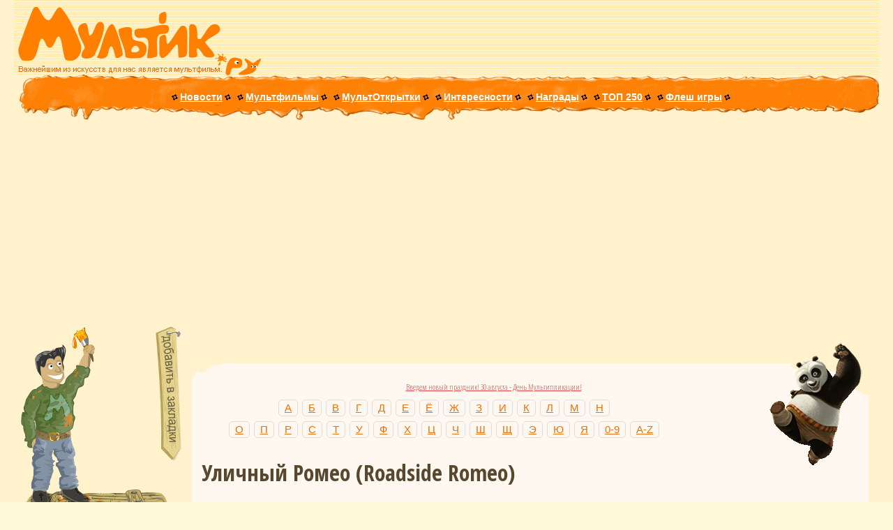

--- FILE ---
content_type: text/html; charset=utf-8
request_url: https://www.google.com/recaptcha/api2/aframe
body_size: 268
content:
<!DOCTYPE HTML><html><head><meta http-equiv="content-type" content="text/html; charset=UTF-8"></head><body><script nonce="PLh8nFGrCjgAI4gCZMD_rA">/** Anti-fraud and anti-abuse applications only. See google.com/recaptcha */ try{var clients={'sodar':'https://pagead2.googlesyndication.com/pagead/sodar?'};window.addEventListener("message",function(a){try{if(a.source===window.parent){var b=JSON.parse(a.data);var c=clients[b['id']];if(c){var d=document.createElement('img');d.src=c+b['params']+'&rc='+(localStorage.getItem("rc::a")?sessionStorage.getItem("rc::b"):"");window.document.body.appendChild(d);sessionStorage.setItem("rc::e",parseInt(sessionStorage.getItem("rc::e")||0)+1);localStorage.setItem("rc::h",'1768964397809');}}}catch(b){}});window.parent.postMessage("_grecaptcha_ready", "*");}catch(b){}</script></body></html>